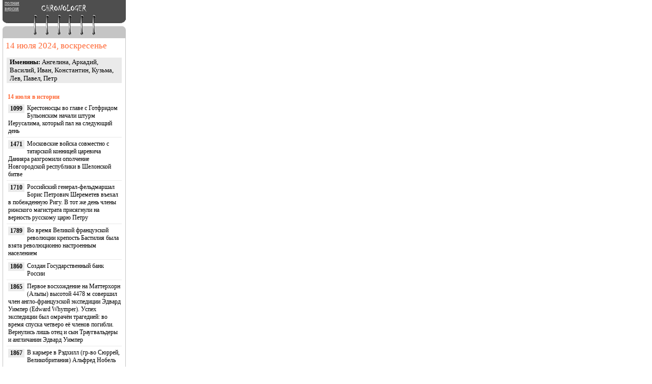

--- FILE ---
content_type: text/html; charset=windows-1251
request_url: http://pda.chronologer.ru/date.php?day=14&month=7&year=2024
body_size: 26170
content:
<!DOCTYPE HTML PUBLIC '-//W3C//DTD HTML 4.01 Transitional//EN'>
<HTML>
<HEAD>
<TITLE>Дата: 14 июля 2024</TITLE>
<META content='Дата: 14 июля 2024' name=Keywords>
<META content='Дата: 14 июля 2024' name=Description>
<META http-equiv='Content-Type' content='text/html; charset=windows-1251'>
<LINK rel='SHORTCUT ICON' href='http://chronologer.ru/favicon.ico'>
<LINK href='style_pda.css' type=text/css rel=stylesheet>
</HEAD>

<script type="text/javascript">
var gaJsHost = (("https:" == document.location.protocol) ? "https://ssl." : "http://www.");
document.write(unescape("%3Cscript src='" + gaJsHost + "google-analytics.com/ga.js' type='text/javascript'%3E%3C/script%3E"));
</script>
<script type="text/javascript">
try {
var pageTracker = _gat._getTracker("UA-1963280-9");
pageTracker._setDomainName(".chronologer.ru");
pageTracker._trackPageview();
} catch(err) {}</script>

<BODY>
<div class=PDA>

<a href=http://chronologer.ru/ class=linkTopMenu>полная<br>
версия</a>

</div>

<table width=230 border=0 cellpadding=0 cellspacing=0>
<tr><td class=TopMenu>
<table width=100% border=0 cellpadding=0 cellspacing=0>
<tr>
<td width=20><img src=images/pda-left-top.gif width=20 height=75 border=0 vspace=0 hspace=0></td>
<td align=center><a href=http://pda.chronologer.ru/><img src=images/pda-logo.gif width=150 height=75 border=0 vspace=0 hspace=0></a></td>
<td width=20 align=right><img src=images/pda-right-top.gif width=20 height=75 border=0 vspace=0 hspace=0></td>
</tr>
</table>
</td></tr>


<tr><td class=TextPlane>
<H1>14 июля 2024, воскресенье</H1>

<table width=230 border=0 cellpadding=1 cellspacing=1><tr><td>
<tr><td>
			<div class=DateEventStyle>
			<b>Именины:</b> Ангелина, Аркадий, Василий, Иван, Константин, Кузьма, Лев, Павел, Петр
			</div>
			</td>
			</tr>
			<tr><td>
			<div class=DateEvent2Style>

			</div>
			</td>
			</tr>
			
<tr><td>
<div class=Events>
<div class=CurrentHistoryDate>14 июля в истории</div>
</div>
</td></tr>
<tr><td>
			<div class=EventsHistory>
			<div class=EventsYear>1099</div> Крестоносцы во главе с Готфридом Бульонским начали штурм Иерусалима, который пал на следующий день
			</div>
			</td>
			</tr>
			<tr><td>
			<div class=EventsHistory>
			<div class=EventsYear>1471</div> Московские войска совместно с татарской конницей царевича Данияра разгромили ополчение Новгородской республики в Шелонской битве
			</div>
			</td>
			</tr>
			<tr><td>
			<div class=EventsHistory>
			<div class=EventsYear>1710</div> Российский генерал-фельдмаршал Борис Петрович Шереметев въехал в побежденную Ригу. В тот же день члены рижского магистрата присягнули на верность русскому царю Петру
			</div>
			</td>
			</tr>
			<tr><td>
			<div class=EventsHistory>
			<div class=EventsYear>1789</div> Во время Великой французской революции крепость Бастилия была взята революционно настроенным населением
			</div>
			</td>
			</tr>
			<tr><td>
			<div class=EventsHistory>
			<div class=EventsYear>1860</div> Создан Государственный банк России
			</div>
			</td>
			</tr>
			<tr><td>
			<div class=EventsHistory>
			<div class=EventsYear>1865</div> Первое восхождение на Маттерхорн (Альпы) высотой 4478 м совершил член англо-французской экспедиции Эдвард Уимпер (Edward Whymper). Успех экспедиции был омрачён трагедией: во время спуска четверо её членов погибли. Вернулись лишь отец и сын Траугвальдеры и англичанин Эдвард Уимпер
			</div>
			</td>
			</tr>
			<tr><td>
			<div class=EventsHistory>
			<div class=EventsYear>1867</div> В карьере в Рэдхилл (гр-во Сюррей, Великобритания) Альфред Нобель впервые продемонстрировал динамит
			</div>
			</td>
			</tr>
			<tr><td>
			<div class=EventsHistory>
			<div class=EventsYear>1894</div> Во Львове прошёл первый на территории современной Украины футбольный матч (команды из Львова и Кракова провели на поле 7 минут до первого гола)
			</div>
			</td>
			</tr>
			<tr><td>
			<div class=EventsHistory>
			<div class=EventsYear>1896</div> В Нижнем Новгороде представлен первый русский автомобиль отставного лейтенанта Е. Яковлева и хозяина каретных мастерских Петра Фрезе
			</div>
			</td>
			</tr>
			<tr><td>
			<div class=EventsHistory>
			<div class=EventsYear>1897</div> Воскресенье в Российской империи объявлено официальным выходным днём
			</div>
			</td>
			</tr>
			<tr><td>
			<div class=EventsHistory>
			<div class=EventsYear>1901</div> В Москве основано Общество попечительства о народной трезвости
			</div>
			</td>
			</tr>
			<tr><td>
			<div class=EventsHistory>
			<div class=EventsYear>1902</div> В Венеции на площади Сан-Марко обрушилась колокольня-кампанила — один из символов города
			</div>
			</td>
			</tr>
			<tr><td>
			<div class=EventsHistory>
			<div class=EventsYear>1905</div> Индейцы Оклахомы провозгласили создание индейского штата Секуах (Конгресс США отказался признавать его)
			</div>
			</td>
			</tr>
			<tr><td>
			<div class=EventsHistory>
			<div class=EventsYear>1916</div> Тристан Тцара опубликовал в Цюрихе манифест дадаистов. Дадаизм, сформировавшийся в среде анархиствующей интеллигенции Швейцарии как протест против 1-й мировой войны, был своеобразным художественным иррациональным хулиганством и выражался в бессмысленных сочетаниях слов и звуков, в каракулях, настенных надписях, псевдочертежах, наборе случайных предметов
			</div>
			</td>
			</tr>
			<tr><td>
			<div class=EventsHistory>
			<div class=EventsYear>1917</div> Финляндия провозгласила свою автономию
			</div>
			</td>
			</tr>
			<tr><td>
			<div class=EventsHistory>
			<div class=EventsYear>1917</div> Временное правительство опубликовало декларацию о национальной автономии Украины
			</div>
			</td>
			</tr>
			<tr><td>
			<div class=EventsHistory>
			<div class=EventsYear>1920</div> Части Красной армии заняли столицу Литвы город Вильнюс
			</div>
			</td>
			</tr>
			<tr><td>
			<div class=EventsHistory>
			<div class=EventsYear>1933</div> Начинается Арктическая экспедиция на пароходе «Челюскин», возглавляемая О. Ю. Шмидтом
			</div>
			</td>
			</tr>
			<tr><td>
			<div class=EventsHistory>
			<div class=EventsYear>1933</div> Вышел первый мультфильм Макса Флейшера (Maximilian Fleischer) про матроса Попая — «Popeye The Sailor»
			</div>
			</td>
			</tr>
			<tr><td>
			<div class=EventsHistory>
			<div class=EventsYear>1933</div> Нацисты запретили деятельность всех политических партий, кроме собственной
			</div>
			</td>
			</tr>
			<tr><td>
			<div class=EventsHistory>
			<div class=EventsYear>1939</div> Посёлок Магадан получил статус города
			</div>
			</td>
			</tr>
			<tr><td>
			<div class=EventsHistory>
			<div class=EventsYear>1941</div> Первое применение установки «Катюша»
			</div>
			</td>
			</tr>
			<tr><td>
			<div class=EventsHistory>
			<div class=EventsYear>1943</div> На экраны вышел фильм Сэма Вуда «По ком звонит колокол» с Гэри Купером и Ингрид Бергман в главных ролях
			</div>
			</td>
			</tr>
			<tr><td>
			<div class=EventsHistory>
			<div class=EventsYear>1946</div> Вышло в свет первое издание книги доктора Бенджамина Спока «Уход за ребёнком и его воспитание»
			</div>
			</td>
			</tr>
			<tr><td>
			<div class=EventsHistory>
			<div class=EventsYear>1948</div> В Киеве выходит первый том собрания сочинений Ленина на украинском языке
			</div>
			</td>
			</tr>
			<tr><td>
			<div class=EventsHistory>
			<div class=EventsYear>1951</div> Скудерия Феррари одержала свою первую победу в рамках этапа Формулы-1
			</div>
			</td>
			</tr>
			<tr><td>
			<div class=EventsHistory>
			<div class=EventsYear>1952</div> Американская компания «Дженерал моторз» объявила, что она начинает устанавливать в машинах первые в мире кондиционеры
			</div>
			</td>
			</tr>
			<tr><td>
			<div class=EventsHistory>
			<div class=EventsYear>1954</div> Принстонский университет в США впервые объявил о сдаче компьютеров в частное пользование
			</div>
			</td>
			</tr>
			<tr><td>
			<div class=EventsHistory>
			<div class=EventsYear>1956</div> Верховный Совет СССР принимает закон о государственных пенсиях
			</div>
			</td>
			</tr>
			<tr><td>
			<div class=EventsHistory>
			<div class=EventsYear>1958</div> Революция в Ираке (Революция 14 июля). Свержение монархии и приход к власти Касема
			</div>
			</td>
			</tr>
			<tr><td>
			<div class=EventsHistory>
			<div class=EventsYear>1962</div> В Москве собирается Всемирный конгресс за всеобщее и полное разоружение
			</div>
			</td>
			</tr>
			<tr><td>
			<div class=EventsHistory>
			<div class=EventsYear>1964</div> Адриано Челентано женился на актрисе Клаудии Мори
			</div>
			</td>
			</tr>
			<tr><td>
			<div class=EventsHistory>
			<div class=EventsYear>1966</div> Свадьба Брижитт Бардо и Гюнтера Сакса (Fritz Gunter Sachs)
			</div>
			</td>
			</tr>
			<tr><td>
			<div class=EventsHistory>
			<div class=EventsYear>1967</div> Подписана Конвенция, учреждающая Всемирную организацию интеллектуальной собственности
			</div>
			</td>
			</tr>
			<tr><td>
			<div class=EventsHistory>
			<div class=EventsYear>1968</div> Начало коммерческих авиарейсов между СССР и США
			</div>
			</td>
			</tr>
			<tr><td>
			<div class=EventsHistory>
			<div class=EventsYear>1972</div> Гари Глиттер (Gary Glitter) и «The Glittermen» (позднее — «Glitter Band») дали свой первый концерт в Wiltshire, Великобритания
			</div>
			</td>
			</tr>
			<tr><td>
			<div class=EventsHistory>
			<div class=EventsYear>1976</div> В Канаде отменена смертная казнь
			</div>
			</td>
			</tr>
			<tr><td>
			<div class=EventsHistory>
			<div class=EventsYear>1979</div> Команда Уильямс одержала свою первую победу в рамках этапа Формулы-1
			</div>
			</td>
			</tr>
			<tr><td>
			<div class=EventsHistory>
			<div class=EventsYear>1990</div> Указ Горбачёва. «О демократизации и развитии телевидения в СССР»
			</div>
			</td>
			</tr>
			<tr><td>
			<div class=EventsHistory>
			<div class=EventsYear>1990</div> Верховный Совет РСФСР принимает Закон РСФСР «О собственности на территории РСФСР»
			</div>
			</td>
			</tr>
			<tr><td>
			<div class=EventsHistory>
			<div class=EventsYear>1990</div> Полная смена состава Политбюро ЦК КПСС кроме Горбачёва и Ивашко
			</div>
			</td>
			</tr>
			<tr><td>
			<div class=EventsHistory>
			<div class=EventsYear>1993</div> Дата регистрации телеканала НТВ
			</div>
			</td>
			</tr>
			<tr><td>
			<div class=EventsHistory>
			<div class=EventsYear>1993</div> Утверждён Гимн Республики Татарстан
			</div>
			</td>
			</tr>
			<tr><td>
			<div class=EventsHistory>
			<div class=EventsYear>2002</div> На Украине образована первая епархия римско-католической церкви
			</div>
			</td>
			</tr>
			</table>

<table width=230 border=0 cellpadding=1 cellspacing=1>
<tr>
<td>
<div class=Events>
<div class=CurrentBirthDate>Родились 14 июля</div>
</div>
</td>
</tr>
<tr>
<td>
			<div class=EventsHistory>
			<div class=EventsYear>1454</div> Анджело Полициано (ум. 1494), итальянский поэт, автор первой в истории итальянской литературы светской пьесы — драмы «Сказание об Орфее»
			</div>
			
			<div class=EventsHistory>
			<div class=EventsYear>1486</div> Андреа дель Сарто (ум. 1530), флорентийский художник, представитель флорентийской школы Высокого Возрождения
			</div>
			
			<div class=EventsHistory>
			<div class=EventsYear>1743</div> Гавриил Романович Державин (ум. 1816), русский поэт эпохи Просвещения, представитель классицизма, значительно преобразивший его
			</div>
			
			<div class=EventsHistory>
			<div class=EventsYear>1793</div> Джордж Грин (ум. 1841), английский математик-самоучка и физик
			</div>
			
			<div class=EventsHistory>
			<div class=EventsYear>1800</div> Жан Дюма (ум. 1884), французский химик, основатель органической химии
			</div>
			
			<div class=EventsHistory>
			<div class=EventsYear>1801</div> Иоганнес Петер Мюллер (ум. 1858), немецкий физиолог и анатом
			</div>
			
			<div class=EventsHistory>
			<div class=EventsYear>1816</div> Жозеф де Гобино (ум. 1882), французский социолог, основоположник расистской теории
			</div>
			
			<div class=EventsHistory>
			<div class=EventsYear>1831</div> Александр Фёдорович Гильфердинг (ум. 1872), русский славяновед и фольклорист
			</div>
			
			<div class=EventsHistory>
			<div class=EventsYear>1859</div> Роберт Юрьевич Виппер (ум. 1954), историк, академик АН СССР
			</div>
			
			<div class=EventsHistory>
			<div class=EventsYear>1860</div> Василий Львович Величко (ум. 1904), русский писатель, поэт, публицист, редактор
			</div>
			
			<div class=EventsHistory>
			<div class=EventsYear>1862</div> Густав Климт (ум. 1918), австрийский художник-модернист («Подруги», «Адам и Ева», «Дитя», «Саломея», «Поцелуй», «Юдифь»)
			</div>
			
			<div class=EventsHistory>
			<div class=EventsYear>1890</div> Осип Цадкин (настоящее имя и отчество Иосель Аронович) (ум. 1967), французский скульптор-кубист русского происхождения
			</div>
			
			<div class=EventsHistory>
			<div class=EventsYear>1891</div> Александр Мелентьевич Волков (ум. 1977), русский писатель, драматург, переводчик
			</div>
			
			<div class=EventsHistory>
			<div class=EventsYear>1897</div> Мирослав Ирчан (настоящее имя Андрей Дмитриевич Бабюк) (ум. 1937), украинский писатель. Расстрелян
			</div>
			
			<div class=EventsHistory>
			<div class=EventsYear>1903</div> Ирвинг Стоун (ум. 1989), американский писатель, известный биографическими романами о жизни Винсента Ван Гога, Джека Лондона, Зигмунда Фрейда, Чарльза Дарвина и других
			</div>
			
			<div class=EventsHistory>
			<div class=EventsYear>1904</div> Исаак Башевис-Зингер (ум. 1991), американский писатель, писавший на идиш, лауреат Нобелевской премии 1978 года «за эмоциональной искусство повествования, которое, уходя своими корнями в польско-еврейские культурные традиции, поднимает вместе с тем вечные вопросы»
			</div>
			
			<div class=EventsHistory>
			<div class=EventsYear>1910</div> Уильям Ханна (ум. 2001), американский мультипликатор, вместе с Джозефом Барберой (Joseph Barbera) создавший Тома и Джерри
			</div>
			
			<div class=EventsHistory>
			<div class=EventsYear>1911</div> Павел Прудников (ум. 2000), белорусский поэт и писатель, заслуженный работник культуры Республики Беларусь (1992)
			</div>
			
			<div class=EventsHistory>
			<div class=EventsYear>1911</div> Терри-Томас (ум. 1990), английский комедийный актёр, известен российскому зрителю в комедиях «Большая прогулка», «Этот Безумный, безумный, безумный, безумный мир», «Воздушные приключения»
			</div>
			
			<div class=EventsHistory>
			<div class=EventsYear>1912</div> Вудро Вильсон «Вуди» Гатри (ум. 1967), американский фолк-певец и композитор, член Зала славы рок-н-ролла
			</div>
			
			<div class=EventsHistory>
			<div class=EventsYear>1914</div> Джо Шустер (Joseph «Joe» Shuster) (ум. 1992), канадский художник, нарисовавший Супермена
			</div>
			
			<div class=EventsHistory>
			<div class=EventsYear>1918</div> Ингмар Бергман, шведский кинорежиссёр
			</div>
			
			<div class=EventsHistory>
			<div class=EventsYear>1918</div> Джей Форрестер, американский инженер, создатель первых компьютеров
			</div>
			
			<div class=EventsHistory>
			<div class=EventsYear>1919</div> Лино Вентура (настоящее имя Анжолино Жозеф Паскаль Вентура) (Lino Ventura — Angiolino Joseph Pascal Ventura) (ум. 1986), французский киноактёр («Сто дней в Палермо», «Прощай, полицейский», «Искатели приключений»)
			</div>
			
			<div class=EventsHistory>
			<div class=EventsYear>1919</div> Владимир Георгиевич Козел (ум. 1988), актёр театра и кино
			</div>
			
			<div class=EventsHistory>
			<div class=EventsYear>1921</div> Джефри Уилкинсон (ум. 1996), английский химик, лауреат Нобелевской премии 1973 года «за новаторскую, проделанную независимо друг от друга работу в области химии металлоорганических, так называемых сандвичевых, соединений» (совместно с Эрнстом Фишером)
			</div>
			
			<div class=EventsHistory>
			<div class=EventsYear>1923</div> Примо Небиоло (Primo Nebiolo) (ум. 1999), итальянский спортивный деятель, президент Международной легкоатлетической федерации — самой крупной спортивной федерации мира
			</div>
			
			<div class=EventsHistory>
			<div class=EventsYear>1928</div> Нодар Владимирович Думбадзе (ум. 1984), грузинский писатель («Я, бабушка, Илико и Илларион», «Я вижу солнце», «Белые флаги»)
			</div>
			
			<div class=EventsHistory>
			<div class=EventsYear>1928</div> Люцина Винницкая (Lucyna Winnicka), польская актриса театра и кино («Загадочный пассажир»/ориг. назв. «Поезд»/, «Крестоносцы», «Мать Иоанна от ангелов»)
			</div>
			
			<div class=EventsHistory>
			<div class=EventsYear>1938</div> Лилиан Малкина, российская-чешская актриса театра и кино
			</div>
			
			<div class=EventsHistory>
			<div class=EventsYear>1939</div> Карел Готт (Karel Gott), чешский певец
			</div>
			
			<div class=EventsHistory>
			<div class=EventsYear>1947</div> Вячеслав Брюховецкий, член комиссии по делам Украины в ЮНЕСКО, президент Киево-Могилянской академии
			</div>
			
			<div class=EventsHistory>
			<div class=EventsYear>1951</div> Сергий (Соколов), епископ Новосибирский и Бердский
			</div>
			
			<div class=EventsHistory>
			<div class=EventsYear>1953</div> Дидье Маруани (Экама), французский музыкант, композитор
			</div>
			
			<div class=EventsHistory>
			<div class=EventsYear>1961</div> Игорь Меламед, русский поэт
			</div>
			
			<div class=EventsHistory>
			<div class=EventsYear>1966</div> Мэтью Фокс, американский актёр
			</div>
			
			<div class=EventsHistory>
			<div class=EventsYear>1971</div> Ник Маккейб (Nick McCabe), английский рок-музыкант, гитарист группы «The Verve»
			</div>
			
			<div class=EventsHistory>
			<div class=EventsYear>1975</div> Taboo, американский рэпер, солист группы The Black Eyed Peas
			</div>
			
			<div class=EventsHistory>
			<div class=EventsYear>1978</div> Виталий Гогунский, российский актёр, композитор, певец
			</div>
			
			<div class=EventsHistory>
			<div class=EventsYear>1979</div> Сергей Игнашевич, российский футболист
			</div>
			
			<div class=EventsHistory>
			<div class=EventsYear>1986</div> Пелагея, российская певица
			</div>
			
</td></tr>
<tr>
<td>
<div class=Events>
<div class=CurrentDeathDate>Умерли 14 июля</div>
</div>
</td>
</tr>
<tr>
<td>
			<div class=EventsHistory>
			<div class=EventsYear>1223</div> Филипп II (р. 1165), король Франции (1180—1223 гг.)
			</div>
			
			<div class=EventsHistory>
			<div class=EventsYear>1704</div> Софья Алексеевна Романова, царевна, дочь царя Алексея Михайловича, в 1682—1689 годах регент при младших братьях Петре и Иване
			</div>
			
			<div class=EventsHistory>
			<div class=EventsYear>1800</div> Лоренцо Маскерони (р. 1750), итальянский учёный и поэт
			</div>
			
			<div class=EventsHistory>
			<div class=EventsYear>1817</div> Анна Луиза Жермена де Сталь (р. 1766), французская писательница
			</div>
			
			<div class=EventsHistory>
			<div class=EventsYear>1827</div> Огюстен Жан Френель (р. 1788), французский физик. Наряду с английским физиком Томасом Юнгом создал волновую оптику
			</div>
			
			<div class=EventsHistory>
			<div class=EventsYear>1887</div> Альфред Крупп (р. 1812), немецкий промышленник, создатель металлургического и машиностроительного концерна «Крупп»
			</div>
			
			<div class=EventsHistory>
			<div class=EventsYear>1907</div> Уильям Перкин (р. 1838), британский химик, впервые получивший синтетические красители
			</div>
			
			<div class=EventsHistory>
			<div class=EventsYear>1910</div> Мариус Иванович Петипа, русский балетмейстер и педагог
			</div>
			
			<div class=EventsHistory>
			<div class=EventsYear>1939</div> Альфонс Мария Муха (р. 1860), чешский живописец, театральный художник, иллюстратор, ювелирный дизайнер и плакатист
			</div>
			
			<div class=EventsHistory>
			<div class=EventsYear>1967</div> Тудор Аргези (настоящее имя Йон Теодореску) (р. 1880), румынский поэт, прозаик и литературный критик
			</div>
			
			<div class=EventsHistory>
			<div class=EventsYear>1968</div> Константин Георгиевич Паустовский (р. 1892), русский писатель
			</div>
			
			<div class=EventsHistory>
			<div class=EventsYear>1972</div> Олави Вирта (р. 1915), финский певец, композитор и киноактёр
			</div>
			
			<div class=EventsHistory>
			<div class=EventsYear>1976</div> Николай Владимирович Экк (настоящая фамилия Ивакин) (р. 1902), кинорежиссёр, постановщик первых советских звукового («Путёвка в жизнь», 1931) и цветного («Груня Корнакова», 1936) фильмов
			</div>
			
			<div class=EventsHistory>
			<div class=EventsYear>1995</div> Олесь Гончар (настоящее имя Александр Терентьевич Гончар) (р. 1918), украинский писатель
			</div>
			
			<div class=EventsHistory>
			<div class=EventsYear>2000</div> Алла Балтер (р. 1939), актриса
			</div>
			
			<div class=EventsHistory>
			<div class=EventsYear>2002</div> Хоакин Балагер (р. 1906), доминиканский поэт, историк, президент Доминиканской Республики (1960—1961, 1966—1978, 1986—1996 гг.)
			</div>
			
			<div class=EventsHistory>
			<div class=EventsYear>2006</div> Эдуард Павулс (р. 1929), латышский актёр
			</div>
			
</td>
</tr>
</table>


	<center><div class=MonthPreviousYear><span class=BackMonth>
	<a href='/?month=6&year=2024' class=linkMonth>Июнь 2024</a></span></div></center>
	<center><div class=CurrentMonth>Июль 2024</div></center>
	<center><div class=MonthOtherYear><span class=BackMonth>
	<a href='/?month=8&year=2024' class=linkMonth>Август 2024</a></span></div></center>
	<center>
	

<table width=190 border=0 cellpadding=2 cellspacing=2><tr><td>
<div class=weekday>ПН</div>
<div class=weekday>ВТ</div>
<div class=weekday>СР</div>
<div class=weekday>ЧТ</div>
<div class=weekday>ПТ</div>
<div class=weekday>СБ</div>
<div class=weekday>ВС</div>
</td></tr>
<tr><td>
<div class=day><a href='date.php?day=1&month=7&year=2024'>1</a></div>
<div class=day><a href='date.php?day=2&month=7&year=2024'>2</a></div>
<div class=day><a href='date.php?day=3&month=7&year=2024'>3</a></div>
<div class=day><a href='date.php?day=4&month=7&year=2024'>4</a></div>
<div class=day><a href='date.php?day=5&month=7&year=2024'>5</a></div>
<div class=day><a href='date.php?day=6&month=7&year=2024'><font color=red>6</font></a></div>
<div class=day><a href='date.php?day=7&month=7&year=2024'><font color=red>7</font></a></div>
</td></tr>
<tr><td>
<div class=day><a href='date.php?day=8&month=7&year=2024'>8</a></div>
<div class=day><a href='date.php?day=9&month=7&year=2024'>9</a></div>
<div class=day><a href='date.php?day=10&month=7&year=2024'>10</a></div>
<div class=day><a href='date.php?day=11&month=7&year=2024'>11</a></div>
<div class=day><a href='date.php?day=12&month=7&year=2024'>12</a></div>
<div class=day><a href='date.php?day=13&month=7&year=2024'><font color=red>13</font></a></div>
<div class=day><a href='date.php?day=14&month=7&year=2024'><font color=red>14</font></a></div>
</td></tr>
<tr><td>
<div class=day><a href='date.php?day=15&month=7&year=2024'>15</a></div>
<div class=day><a href='date.php?day=16&month=7&year=2024'>16</a></div>
<div class=day><a href='date.php?day=17&month=7&year=2024'>17</a></div>
<div class=day><a href='date.php?day=18&month=7&year=2024'>18</a></div>
<div class=day><a href='date.php?day=19&month=7&year=2024'>19</a></div>
<div class=day><a href='date.php?day=20&month=7&year=2024'><font color=red>20</font></a></div>
<div class=day><a href='date.php?day=21&month=7&year=2024'><font color=red>21</font></a></div>
</td></tr>
<tr><td>
<div class=day><a href='date.php?day=22&month=7&year=2024'>22</a></div>
<div class=day><a href='date.php?day=23&month=7&year=2024'>23</a></div>
<div class=day><a href='date.php?day=24&month=7&year=2024'>24</a></div>
<div class=day><a href='date.php?day=25&month=7&year=2024'>25</a></div>
<div class=day><a href='date.php?day=26&month=7&year=2024'>26</a></div>
<div class=day><a href='date.php?day=27&month=7&year=2024'><font color=red>27</font></a></div>
<div class=day><a href='date.php?day=28&month=7&year=2024'><font color=red>28</font></a></div>
</td></tr>
<tr><td>
<div class=day><a href='date.php?day=29&month=7&year=2024'>29</a></div>
<div class=day><a href='date.php?day=30&month=7&year=2024'>30</a></div>
<div class=day><a href='date.php?day=31&month=7&year=2024'>31</a></div>
<div class=day>&nbsp;</div>
<div class=day>&nbsp;</div>
<div class=day>&nbsp;</div>
<div class=day>&nbsp;</div>
</td></tr>
</table>
</center>

<table width=100% border=0 cellpadding=10 cellspacing=0>
<tr><td>
	<center><span class=BackMonth>
	<a href='year.php?year=2024' class=linkMonth>Календарь на 2024 год</a></span></center>
	<center>
</td>
</tr></table>


</td></tr>
<tr><td class=BottomLine>
<table width=100% border=0 cellpadding=0 cellspacing=0>
<tr>
<td width=30>
<img src=images/pda-left-bottom.gif width=20 height=23 border=0 vspace=0 hspace=0>
</td>
<td width=200 align=right>
<img src=images/pda-right-bottom.gif width=200 height=23 border=0 vspace=0 hspace=0></td>
</tr>
</table>
</td></tr>
</table>
<div class=BottomLine>
© 2009—2016 <a href='http://chronologer.ru' class=linkBottomLine>Chronologer.ru</a> 
<!--LiveInternet counter--><script type="text/javascript">document.write("<a href='http://www.liveinternet.ru/click' target=_blank><img src='http://counter.yadro.ru/hit?t25.1;r" + escape(document.referrer) + ((typeof(screen)=="undefined")?"":";s"+screen.width+"*"+screen.height+"*"+(screen.colorDepth?screen.colorDepth:screen.pixelDepth)) + ";u" + escape(document.URL) + ";" + Math.random() + "' border=0 width=88 align=absmiddle hspace=15 height=15 alt='' title='LiveInternet: показано число посетителей за сегодня'><\/a>")</script><!--/LiveInternet-->
</div>


</BODY>
</HTML>

--- FILE ---
content_type: text/css
request_url: http://pda.chronologer.ru/style_pda.css
body_size: 4715
content:
BODY {
	margin-top: 0px;
	margin-bottom: 5px;
	margin-right: 5px;
	margin-left: 5px;
	padding: 0px;
	background-color: #FFFFFF;
	font-size: 12px;
	font-family: Tahoma, Verdana;
}

TD
{
	margin: 0px;
	font-size: 12px;
	font-family: Tahoma, Verdana;
	vertical-align: top;
}

H1 {
	font-size: 17px;
	color: #FF6633;
	font-weight: normal;
	text-align: left;
	padding-bottom: 8px;
	margin: 0px;
}

A:link {COLOR: #6780b8; text-decoration:underline}
A:hover {COLOR: #6780b8; text-decoration:underline}
A:active {COLOR: #6780b8; text-decoration:underline}
A:visited {COLOR: #6780b8; text-decoration:underline}

A.linkTopMenu {COLOR: #CCCCCC; text-decoration:underline}
A.linkTopMenu:hover {COLOR: #CCCCCC; text-decoration:underline}
A.linkTopMenu:active {COLOR: #CCCCCC; text-decoration:underline}
A.linkTopMenu:visited {COLOR: #CCCCCC; text-decoration:underline}

A.linkMonth {COLOR: #000000; text-decoration:underline}
A.linkMonth:hover {COLOR: #000000; text-decoration:underline}
A.linkMonth:active {COLOR: #000000; text-decoration:underline}
A.linkMonth:visited {COLOR: #000000; text-decoration:underline}


TD.TopMenu
{
	padding: 0px;
	margin: 0px;
	background-image: url("images/pda-back-top.gif");
	background-repeat: repeat-x;
	background-position: left top;
	background-color: #4E4E4E;
	height: 75px;
}

TD.TextPlane
{
	border-left: 1px solid #C5C5C5;
	border-right: 1px solid #C5C5C5;
	PADDING: 5px;
	vertical-align: top;
}

TD.BottomLine
{
	padding: 0px;
	margin: 0px;
	background-image: url("images/pda-back-bottom.gif");
	background-repeat: repeat-x;
	background-position: left top;
	background-color: #FFFFFF;
	height: 23px;
}

DIV.PDA{
position: absolute;
font-size: 10px;
text-align: left;
left: 9px;
top: 0px;
width: 90px;
height: 50px;
}

DIV.DateEventStyle
{
	padding-left: 2px;
	padding-right: 0px;
	padding-top: 1px;
	padding-bottom: 1px;
	background-color: #F5F5F5;
}

DIV.DateEvent2Style
{
	padding-left: 0px;
	padding-right: 0px;
	padding-top: 3px;
	padding-bottom: 3px;
	background-color: #FFFFFF;
}

DIV.day
{
	display: table;
	float: left;
	text-align: right;
	padding: 0px;
	width: 24px;
	font-size: 12px;
}

DIV.weekNumber
{
	padding-top: 3px;
	display: table;
	float: left;
	text-align: center;
	color: #CCCCCC;
	width: 24px;
	font-size: 11px;
}

DIV.weekday
{
	display: table;
	float: left;
	text-align: right;
	color: #CCCCCC;
	padding: 0px;
	width: 24px;
	font-size: 11px;
}

DIV.CurrentMonth
{
	padding: 2px 0px 3px 0px;
	font-size: 18px;
}

DIV.CurrentDate
{
	padding-left: 4px;
	font-size: 17px;
	font-weight: bold;
	color: #FF6633;
}

DIV.CurrentHistoryDate
{
	padding-top: 8px;
	font-weight: bold;
	color: #FF6633;
}

DIV.CurrentBirthDate
{
	padding-top: 6px;
	font-weight: bold;
	color: #009900;
}

DIV.CurrentDeathDate
{
	padding-top: 6px;
	font-weight: bold;
	color: #ff0000;
}

DIV.Events
{
	padding-left: 2px;
	padding-right: 2px;
	padding-bottom: 2px;
}

DIV.EventsHistory
{
	padding: 2px 2px 4px 3px;
	border-bottom: 1px solid #E9E9E9;
}

DIV.EventsYear
{
	display: table;
	float: left;
	text-align: center;
	background-color:#EAEAEA;
	font-weight: bold;
	width: 20px;
	padding-left: 3px;
	padding-right: 3px;
	margin-right: 5px;
}

DIV.DateEventStyle
{
	padding-left: 6px;
	padding-right: 0px;
	font-size: 13px;
	background-color:#EAEAEA;
}

TD.MonthNextPrevious
{
	padding: 5px;
	font-size: 13px;
	text-align: center;
	background-color: #F5F5F5;
}

DIV.MonthPreviousYear
{
	padding: 15px 3px 3px 3px;
	font-size: 11px;
}
DIV.MonthOtherYear
{
	padding: 5px;
	font-size: 11px;
}

SPAN.BackMonth
{
	background-color: #F2F2F2;
	padding: 2px 8px 5px 8px;
	font-size: 11px;
}

DIV.TopLine
{
	padding: 3px;
	font-size: 12px;
	width: 230px;
}


DIV.BoxYearList
{
	display: table;
	float: left;
	padding-left: 24px;
}
DIV.CurrentMonthYearList
{
	padding: 8px 0px 3px 0px;
	font-size: 12px;
	font-weight: bold;
}
DIV.dayYearList
{
	display: table;
	float: left;
	text-align: right;
	padding: 0px;
	width: 22px;
	font-size: 12px;
}
DIV.weekNumberTopYearList
{
	display: table;
	float: left;
	color: #CCCCCC;
	width: 12px;
	font-size: 11px;
}

DIV.weekNumberYearList
{
	display: table;
	float: left;
	color: #CCCCCC;
	padding-top: 1px;
	width: 12px;
	font-size: 11px;
}

DIV.weekdayYearList
{
	display: table;
	float: left;
	text-align: right;
	color: #CCCCCC;
	padding: 0px;
	width: 22px;
	font-size: 11px;
}

DIV.BottomLine
{
	padding: 5px 0px 0px 10px;
	font-size: 11px;
	color: #999999;
}
